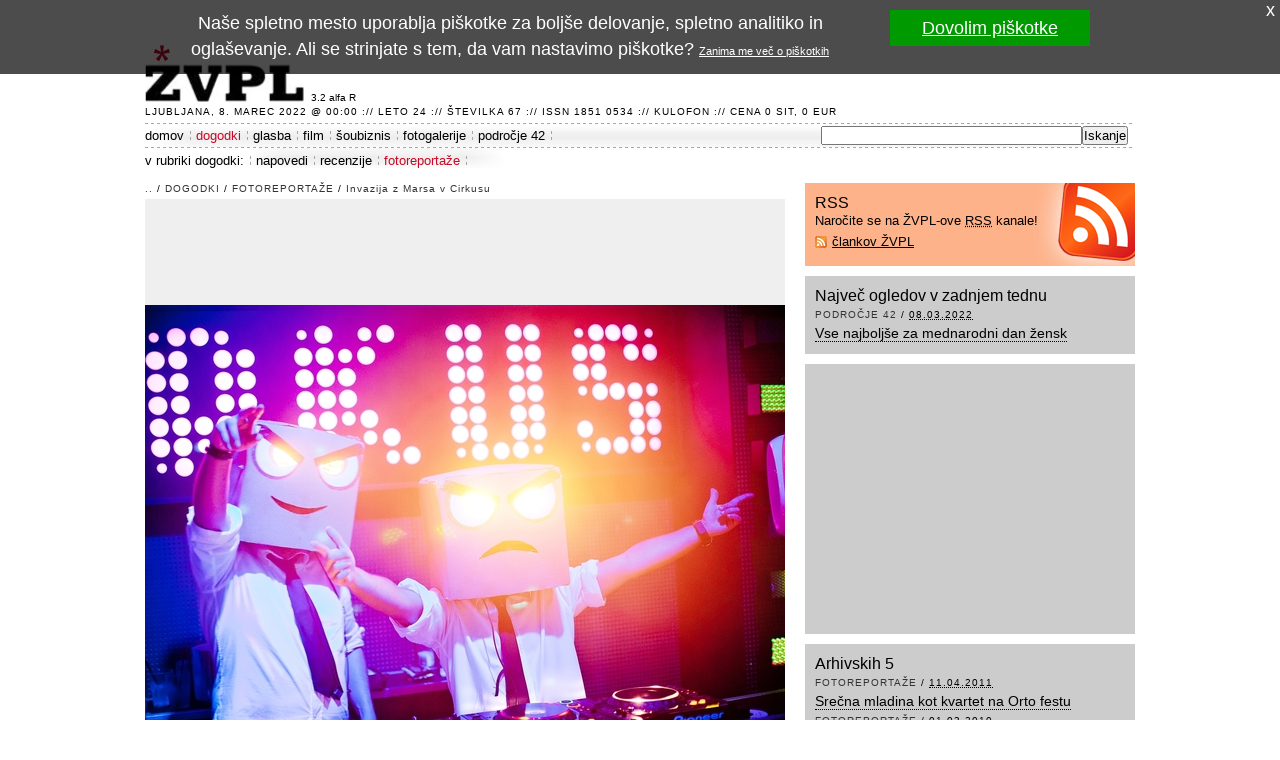

--- FILE ---
content_type: text/html; charset=UTF-8
request_url: http://www.zvpl.com/dogodki/foto-reportaze/invazija-z-marsa-v-cirkusu/34579.html
body_size: 11591
content:
<!DOCTYPE html PUBLIC "-//W3C//DTD XHTML 1.0 Strict//EN" "http://www.w3.org/TR/xhtml1/DTD/xhtml1-strict.dtd"> 
<html xmlns="http://www.w3.org/1999/xhtml" xmlns:og="http://ogp.me/ns#" xmlns:fb="http://ogp.me/ns/fb#" xml:lang="sl" lang="sl">
<head> 
	<meta http-equiv="Content-Type" content="text/html; charset=UTF-8" />
	<title>DJs From Mars v Cirkusu 12. 04. 2012 / foto: Marko Ocepek (Slika 1 od 29) | ŽVPL</title>
	<meta name="description" content="DJs From Mars v Cirkusu 12. 04. 2012 / foto: Marko Ocepek - slika 1 od 29 iz članka: Invazija z Marsa v Cirkusu" />
	<meta name="robots" content="index,follow" />
	<meta property="fb:app_id" content="168218767204" />
	<link type="image/x-icon" href="/favicon.ico" rel="shortcut icon" />
	<link type="text/css" media="screen" href="/elements/base.02.css" rel="stylesheet" />
	<link href="/rss/" rel="alternate" type="application/rss+xml" title="ŽVPL - Kam ste namenjeni zvečer?" />
	<script type="text/javascript" src="/scripts/vpo.js"></script>
	<script type="text/javascript" src="/elements/cookie.js"></script>
	<script type="text/javascript">(function(i,s,o,g,r,a,m){i['GoogleAnalyticsObject']=r;i[r]=i[r]||function(){(i[r].q=i[r].q||[]).push(arguments)},i[r].l=1*new Date();a=s.createElement(o),m=s.getElementsByTagName(o)[0];a.async=1;a.src=g;m.parentNode.insertBefore(a,m)})(window,document,'script','//www.google-analytics.com/analytics.js','ga');ga('create','UA-324353-24',{});ga('send','pageview',{'anonymizeIp':true});</script>
	
</head>
<body id="home">
<div id="site-container">
	<div id="header">
		<div class="logo"><a href="/" title="ŽVPL - Kam ste namenjeni zvečer?">ŽVPL - Kam ste namenjeni zvečer? &trade;</a></div>
		<div id="stars"></div>
		<div id="version">3.2 alfa R</div>
		<div class="impresum">Ljubljana,  8. marec 2022 @ 00:00 :// leto 24 :// številka 67 :// ISSN 1851 0534 :// <a href="/kulofon.html" title="Kulofon">Kulofon</a> :// cena 0 SIT, 0 EUR</div>
	</div>
	<div id="navigation">
		<ul>
			<li><a href="/" title="Na vstopno stran">domov</a></li>
			<li class="current"><a href="/dogodki/" title="Dogodki na ŽVPL">dogodki</a></li>
			<li><a href="/glasba/" title="Glasbene novice, napovedi novih izdaj in recenzije">glasba</a></li>
			<li><a href="/film/" title="Filmske novice, napovedi prihajajočih filmov, recenzije in foto reportaže">film</a></li>
			<li><a href="/soubiznis/" title="Novicke iz sveta šovbiznisa, foto galerije in trači">šoubiznis</a></li>
			<li><a href="/fotogalerije/" title="Foto galerije, foto reportaže, uporabniški foto albumi">fotogalerije</a></li>
			<li><a href="/42/" title="Rubrika, ki govori o življenju, vesolju in sploh vsem">področje 42</a></li>
			<li class="search"><form action="http://www.google.com/cse" id="cse-search-box"><div><input type="hidden" name="cx" value="000519918379322592228:w5-9-uwhgkw" /><input type="hidden" name="ie" value="UTF-8" /><input type="text" name="q" size="31" /><input type="submit" name="sa" value="Iskanje" /></div></form></li>
		</ul>
	</div>
	<div id="secondary-navigation">
		<div class="title">v rubriki dogodki:</div>
		<ul>
			<li><a href="/dogodki/napovedi/" title="Napovedi">napovedi</a></li>
			<li><a href="/dogodki/recenzije/" title="Recenzije">recenzije</a></li>
			<li class="end current"><a href="/dogodki/foto-reportaze/" title="Foto reportaže">fotoreportaže</a></li>
		</ul>
	</div>
	<div id="main">
		<div id="content">
			<div id="photo">
				<div class="bc"><a href="/" title="pojdi na vstopno stran">..</a> / <a href="/dogodki/" class="em" rel="tag">dogodki</a> / <a href="/dogodki/foto-reportaze/" class="em" rel="tag">fotoreportaže</a> / <a href="./">Invazija z Marsa v Cirkusu</a></div>
				<div class="photo">
					<div><span><a href="./34580.html" title="Naslednja slika: DJs From Mars v Cirkusu 12. 04. 2012 / foto: Marko Ocepek"><img src="/dogodki/foto-reportaze/invazija-z-marsa-v-cirkusu/34579.jpg" width="640" height="427" alt="DJs From Mars v Cirkusu 12. 04. 2012 / foto: Marko Ocepek" class="big" /></a></span></div>
				</div>
				<div class="description">
					<p>DJs From Mars v Cirkusu 12. 04. 2012 / foto: Marko Ocepek</p>
				</div>
				<div class="gallery">
					<div class="previous">&nbsp;</div>
					<div class="current"><a href="./34579.html" title="DJs From Mars v Cirkusu 12. 04. 2012 / foto: Marko Ocepek - večja slika"><img src="/dogodki/foto-reportaze/invazija-z-marsa-v-cirkusu/34579.s.jpg" width="100" height="67" alt="DJs From Mars v Cirkusu 12. 04. 2012 / foto: Marko Ocepek - thumbnail" /></a></div>
					<div><a href="./34580.html" title="DJs From Mars v Cirkusu 12. 04. 2012 / foto: Marko Ocepek - večja slika"><img src="/dogodki/foto-reportaze/invazija-z-marsa-v-cirkusu/34580.s.jpg" width="67" height="100" alt="DJs From Mars v Cirkusu 12. 04. 2012 / foto: Marko Ocepek - thumbnail" /></a></div>
					<div><a href="./34581.html" title="DJs From Mars v Cirkusu 12. 04. 2012 / foto: Marko Ocepek - večja slika"><img src="/dogodki/foto-reportaze/invazija-z-marsa-v-cirkusu/34581.s.jpg" width="67" height="100" alt="DJs From Mars v Cirkusu 12. 04. 2012 / foto: Marko Ocepek - thumbnail" /></a></div>
					<div><a href="./34582.html" title="DJs From Mars v Cirkusu 12. 04. 2012 / foto: Marko Ocepek - večja slika"><img src="/dogodki/foto-reportaze/invazija-z-marsa-v-cirkusu/34582.s.jpg" width="67" height="100" alt="DJs From Mars v Cirkusu 12. 04. 2012 / foto: Marko Ocepek - thumbnail" /></a></div>
					<div><a href="./34583.html" title="DJs From Mars v Cirkusu 12. 04. 2012 / foto: Marko Ocepek - večja slika"><img src="/dogodki/foto-reportaze/invazija-z-marsa-v-cirkusu/34583.s.jpg" width="67" height="100" alt="DJs From Mars v Cirkusu 12. 04. 2012 / foto: Marko Ocepek - thumbnail" /></a></div>
					<div class="next"><a href="./34580.html" title="Naslednja slika">&gt;&gt;</a></div>
				</div>
			</div>
		</div>
		<div id="sidebar">
			<div id="sidebar-top">
				<div class="box rss">
					<h2>RSS</h2>
					<p>Naročite se na ŽVPL-ove <abbr title="Kaj pri bobu &trade; je RSS">RSS</abbr> kanale!</p>
					<ul>
						<li><a href="/rss/" title="naročite se na RSS člankov ŽVPL">člankov ŽVPL</a></li>
					</ul>
				</div>
				<div class="box">
					<h2>Največ ogledov v zadnjem tednu</h2>
					<div class="hentry">
						<div class="bc"><a href="/42/" rel="tag" class="em" title="Pojdi v rubriko področje 42">področje 42</a> / <abbr class="published" title="2022-03-07T23:00:00Z">08.03.2022</abbr></div>
						<h3 class="entry-title"><a href="/42/clanki/vse-najboljse-za-dan-zena/" title="Vse najboljše za mednarodni dan žensk - članek objavljen 08.03.2022">Vse najboljše za mednarodni dan žensk</a></h3>
					</div>
				</div>
				<div class="box">
					<div id="banner300x250"><div id='div-gpt-ad-1365074606327-0' style='width:300px; height:250px;'><script type="text/javascript">AdPlatformZone={id:"8923dcab8",format:"300x250"};</script><script type="text/javascript" src="http://relay-si.ads.httpool.com"></script></div></div>
				</div>
				<div class="box">
					<h2>Arhivskih 5</h2>
					<div class="hentry">
						<div class="bc"><a href="/dogodki/foto-reportaze/" rel="tag" class="em" title="Pojdi v rubriko fotoreportaže">fotoreportaže</a> / <abbr class="published" title="2011-04-11T08:34:48Z">11.04.2011</abbr></div>
						<h3 class="entry-title"><a href="/dogodki/foto-reportaze/srecna-mladina-na-orto-festu/" title="Srečna mladina kot kvartet na Orto festu - članek objavljen 11.04.2011">Srečna mladina kot kvartet na Orto festu</a></h3>
					</div>
					<div class="hentry">
						<div class="bc"><a href="/dogodki/foto-reportaze/" rel="tag" class="em" title="Pojdi v rubriko fotoreportaže">fotoreportaže</a> / <abbr class="published" title="2010-03-01T08:07:04Z">01.03.2010</abbr></div>
						<h3 class="entry-title"><a href="/dogodki/foto-reportaze/stand-up-cetrtek-v-siti-teatru/" title="Stand-up četrtek v SiTi teatru - članek objavljen 01.03.2010">Stand-up četrtek v SiTi teatru</a></h3>
					</div>
					<div class="hentry">
						<div class="bc"><a href="/dogodki/foto-reportaze/" rel="tag" class="em" title="Pojdi v rubriko fotoreportaže">fotoreportaže</a> / <abbr class="published" title="2009-02-22T12:20:39Z">22.02.2009</abbr></div>
						<h3 class="entry-title"><a href="/dogodki/foto-reportaze/salome-priredila-razvratno-pustno-zabavo/" title="Salome priredila razvratno pustno zabavo - članek objavljen 22.02.2009">Salome priredila razvratno pustno zabavo</a></h3>
					</div>
					<div class="hentry">
						<div class="bc"><a href="/dogodki/foto-reportaze/" rel="tag" class="em" title="Pojdi v rubriko fotoreportaže">fotoreportaže</a> / <abbr class="published" title="2004-03-29T22:00:00Z">30.03.2004</abbr></div>
						<h3 class="entry-title"><a href="/dogodki/foto-reportaze/zadnja-kista/" title="Zadnja Kišta - članek objavljen 30.03.2004">Zadnja Kišta</a></h3>
					</div>
					<div class="hentry">
						<div class="bc"><a href="/dogodki/foto-reportaze/" rel="tag" class="em" title="Pojdi v rubriko fotoreportaže">fotoreportaže</a> / <abbr class="published" title="2004-03-07T23:00:00Z">08.03.2004</abbr></div>
						<h3 class="entry-title"><a href="/dogodki/foto-reportaze/tinkara-kovac-in-ian-anderson/" title="Tinkara Kovač in Ian Anderson v Cankarjevem domu - članek objavljen 08.03.2004">Tinkara Kovač in Ian Anderson v Cankarjevem domu</a></h3>
					</div>
				</div>
			</div>
			<div id="sidebar-right">
				<div id="banner728"><div id='div-gpt-ad-1365074606327-1' style='width:728px; height:90px;'><script type="text/javascript">AdPlatformZone={id:"f7a565d78",format:"728x90"};</script><script type="text/javascript" src="http://relay-si.ads.httpool.com"></script></div></div>
			</div>
		</div>
	</div>
	<div id="footer">
		<div class="logo"><a href="/">ŽVPL</a></div>
		<p class="impresum">ISSN 1581-0534. Copyright (c) 1998-2026 <a href="http://www.em3r10.com/" title="Embrio, zavod za digitalno kulturo">Zavod Embrio</a>. Vse pravice pridržane.</p>
		<ul class="links"><li><a href="/">domov</a></li><li><a href="/dogodki/" title="Dogodki na ŽVPL">dogodki</a></li><li><a href="/glasba/" title="Glasbene novice, napovedi novih izdaj in recenzije">glasba</a></li><li><a href="/film/" title="Filmske novice, napovedi prihajajočih filmov, recenzije in foto reportaže">film</a></li><li><a href="/soubiznis/" title="Novicke iz sveta šovbiznisa, foto galerije in trači">šoubiznis</a></li><li><a href="/fotogalerije/" title="Foto galerije, foto reportaže, uporabniški foto albumi">fotogalerije</a></li><li class="last"><a href="/42/" title="Rubrika, ki govori o življenju, vesolju in sploh vsem">področje 42</a></li></ul>
		<ul class="links"><li><a href="/pravnopojasnilo.html">pravno pojasnilo</a></li><li><a href="/jamstvozasebnosti.html">jamstvo zasebnosti</a></li><li><a href="/piskotki.html">piškotki</a></li><li class="last"><a href="/kulofon.html">kulofon</a></li></ul>
		<p class="bottom">ŽVPL je optimiziran za <a href="http://www.mozilla.org/products/firefox/" title="Rediscover the web with Mozilla Firefox">moderne brskalnike</a> in je <acronym title="Plain Old Semantic HTML"><a href="http://microformats.org/wiki/posh">POSH</a></acronym> ter Web 5.1 certified.</p>
	</div>
</div> 
<div id="fb-root"></div><script>(function(d, s, id) {var js, fjs = d.getElementsByTagName(s)[0];if (d.getElementById(id)) return;js = d.createElement(s); js.id = id;js.src = "//connect.facebook.net/sl_SI/all.js#xfbml=1&appId=168218767204";fjs.parentNode.insertBefore(js, fjs);}(document, 'script', 'facebook-jssdk'));</script></body>
</html>